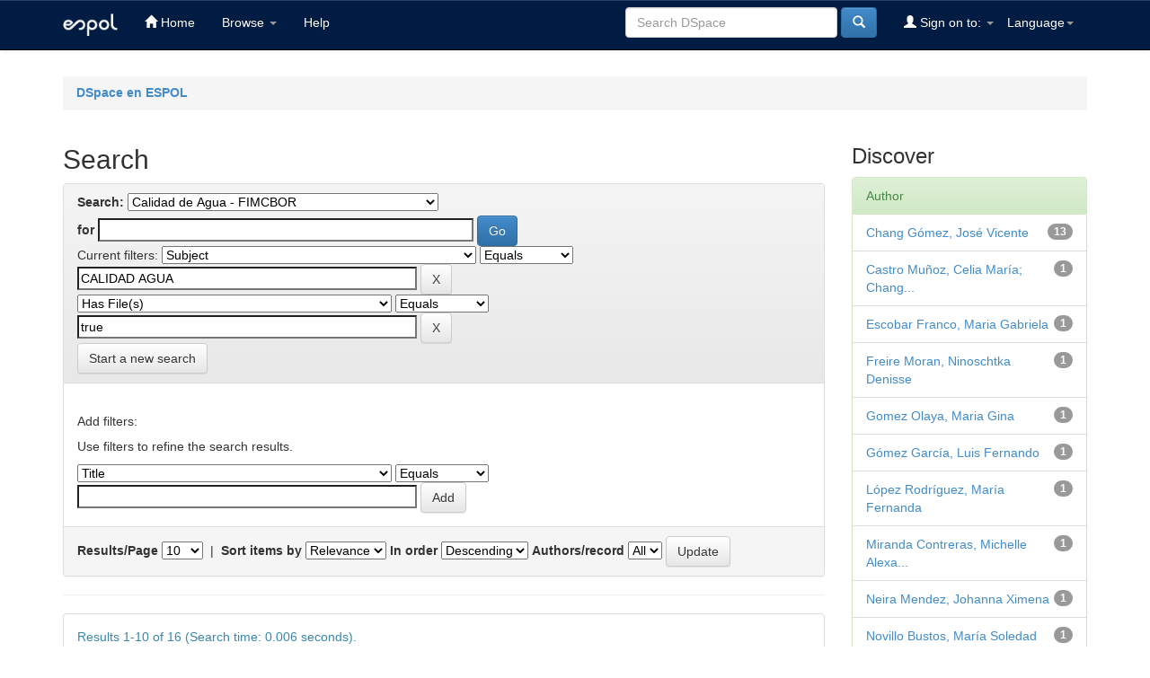

--- FILE ---
content_type: text/html;charset=UTF-8
request_url: https://www.dspace.espol.edu.ec/handle/123456789/6064/simple-search?query=&sort_by=score&order=desc&rpp=10&filter_field_1=subject&filter_type_1=equals&filter_value_1=CALIDAD+AGUA&etal=0&filtername=has_content_in_original_bundle&filterquery=true&filtertype=equals
body_size: 40358
content:


















<!DOCTYPE html>
<html>
    <head>
        <title>DSpace en ESPOL: Search</title>
        <meta http-equiv="Content-Type" content="text/html; charset=UTF-8" />
        <meta name="Generator" content="DSpace 6.3" />
        <meta name="viewport" content="width=device-width, initial-scale=1.0">
        <link rel="shortcut icon" href="/favicon.ico" type="image/x-icon"/>
        <link rel="stylesheet" href="/static/css/jquery-ui-1.10.3.custom/redmond/jquery-ui-1.10.3.custom.css" type="text/css" />
        <link rel="stylesheet" href="/static/css/bootstrap/bootstrap.min.css" type="text/css" />
        <link rel="stylesheet" href="/static/css/bootstrap/bootstrap-theme.min.css" type="text/css" />
        <link rel="stylesheet" href="/static/css/bootstrap/dspace-theme.css" type="text/css" />

        <link rel="search" type="application/opensearchdescription+xml" href="/open-search/description.xml" title="DSpace"/>

        
        <script type='text/javascript' src="/static/js/jquery/jquery-1.10.2.min.js"></script>
        <script type='text/javascript' src='/static/js/jquery/jquery-ui-1.10.3.custom.min.js'></script>
        <script type='text/javascript' src='/static/js/bootstrap/bootstrap.min.js'></script>
        <script type='text/javascript' src='/static/js/holder.js'></script>
        <script type="text/javascript" src="/utils.js"></script>
        <script type="text/javascript" src="/static/js/choice-support.js"> </script>
        


    
    
        <script>
            (function(i,s,o,g,r,a,m){i['GoogleAnalyticsObject']=r;i[r]=i[r]||function(){
            (i[r].q=i[r].q||[]).push(arguments)},i[r].l=1*new Date();a=s.createElement(o),
            m=s.getElementsByTagName(o)[0];a.async=1;a.src=g;m.parentNode.insertBefore(a,m)
            })(window,document,'script','//www.google-analytics.com/analytics.js','ga');

            ga('create', 'UA-5343888-4', 'auto');
            ga('send', 'pageview');
        </script>
    


    
        <script type="text/javascript">
	var jQ = jQuery.noConflict();
	jQ(document).ready(function() {
		jQ( "#spellCheckQuery").click(function(){
			jQ("#query").val(jQ(this).attr('data-spell'));
			jQ("#main-query-submit").click();
		});
		jQ( "#filterquery" )
			.autocomplete({
				source: function( request, response ) {
					jQ.ajax({
						url: "/json/discovery/autocomplete?query=&filter_field_1=subject&filter_type_1=equals&filter_value_1=CALIDAD+AGUA&filter_field_2=has_content_in_original_bundle&filter_type_2=equals&filter_value_2=true",
						dataType: "json",
						cache: false,
						data: {
							auto_idx: jQ("#filtername").val(),
							auto_query: request.term,
							auto_sort: 'count',
							auto_type: jQ("#filtertype").val(),
							location: '123456789/6064'	
						},
						success: function( data ) {
							response( jQ.map( data.autocomplete, function( item ) {
								var tmp_val = item.authorityKey;
								if (tmp_val == null || tmp_val == '')
								{
									tmp_val = item.displayedValue;
								}
								return {
									label: item.displayedValue + " (" + item.count + ")",
									value: tmp_val
								};
							}))			
						}
					})
				}
			});
	});
	function validateFilters() {
		return document.getElementById("filterquery").value.length > 0;
	}
</script>
    
    

<!-- HTML5 shim and Respond.js IE8 support of HTML5 elements and media queries -->
<!--[if lt IE 9]>
  <script src="/static/js/html5shiv.js"></script>
  <script src="/static/js/respond.min.js"></script>
<![endif]-->
    </head>

    
    
    <body class="undernavigation">
<a class="sr-only" href="#content">Skip navigation</a>
<header class="navbar navbar-inverse navbar-fixed-top">    
    
            <div class="container">
                

























       <div class="navbar-header">
         <button type="button" class="navbar-toggle" data-toggle="collapse" data-target=".navbar-collapse">
           <span class="icon-bar"></span>
           <span class="icon-bar"></span>
           <span class="icon-bar"></span>
         </button>
         <a class="navbar-brand" href="/"><img height="25" src="/image/logo.png" alt="espol logo" /></a>
       </div>
       <nav class="collapse navbar-collapse bs-navbar-collapse" role="navigation">
         <ul class="nav navbar-nav">
           <li class=""><a href="/"><span class="glyphicon glyphicon-home"></span> Home</a></li>
                
           <li class="dropdown">
             <a href="#" class="dropdown-toggle" data-toggle="dropdown">Browse <b class="caret"></b></a>
             <ul class="dropdown-menu">
               <li><a href="/community-list">Communities<br/>&amp;&nbsp;Collections</a></li>
				<li class="divider"></li>
        <li class="dropdown-header">Browse Items by:</li>
				
				
				
				      			<li><a href="/browse?type=dateissued">Issue Date</a></li>
					
				      			<li><a href="/browse?type=author">Author</a></li>
					
				      			<li><a href="/browse?type=title">Title</a></li>
					
				      			<li><a href="/browse?type=subject">Subject</a></li>
					
				    
				

            </ul>
          </li>
          <li class=""><script type="text/javascript">
<!-- Javascript starts here
document.write('<a href="#" onClick="var popupwin = window.open(\'/help/index.html\',\'dspacepopup\',\'height=600,width=550,resizable,scrollbars\');popupwin.focus();return false;">Help<\/a>');
// -->
</script><noscript><a href="/help/index.html" target="dspacepopup">Help</a></noscript></li>
       </ul>

 
    <div class="nav navbar-nav navbar-right">
	 <ul class="nav navbar-nav navbar-right">
      <li class="dropdown">
       <a href="#" class="dropdown-toggle" data-toggle="dropdown">Language<b class="caret"></b></a>
        <ul class="dropdown-menu">
 
      <li>
        <a onclick="javascript:document.repost.locale.value='en';
                  document.repost.submit();" href="https://www.dspace.espol.edu.ec/handle/123456789/6064/simple-search?locale=en">
         English
       </a>
      </li>
 
      <li>
        <a onclick="javascript:document.repost.locale.value='es';
                  document.repost.submit();" href="https://www.dspace.espol.edu.ec/handle/123456789/6064/simple-search?locale=es">
         español
       </a>
      </li>
 
     </ul>
    </li>
    </ul>
  </div>
 
 
       <div class="nav navbar-nav navbar-right">
		<ul class="nav navbar-nav navbar-right">
         <li class="dropdown">
         
             <a href="#" class="dropdown-toggle" data-toggle="dropdown"><span class="glyphicon glyphicon-user"></span> Sign on to: <b class="caret"></b></a>
	             
             <ul class="dropdown-menu">
               <li><a href="/mydspace">My DSpace</a></li>
               <li><a href="/subscribe">Receive email<br/>updates</a></li>
               <li><a href="/profile">Edit Profile</a></li>

		
             </ul>
           </li>
          </ul>
          
	
	<form method="get" action="/simple-search" class="navbar-form navbar-right">
	    <div class="form-group">
          <input type="text" class="form-control" placeholder="Search&nbsp;DSpace" name="query" id="tequery" size="25"/>
        </div>
        <button type="submit" class="btn btn-primary"><span class="glyphicon glyphicon-search"></span></button>

	</form></div>
    </nav>

            </div>

</header>

<main id="content" role="main">

<br/>
                

<div class="container">
    



  

<ol class="breadcrumb btn-success">

  <li><a href="/">DSpace en ESPOL</a></li>

</ol>

</div>                



        
<div class="container">

    <div class="row">
    <div class="col-md-9">
	







































    

<h2>Search</h2>

<div class="discovery-search-form panel panel-default">
    
	<div class="discovery-query panel-heading">
    <form action="simple-search" method="get">
        <label for="tlocation">
         	Search:
        </label>
        <select name="location" id="tlocation">

            <option value="/">All of DSpace</option>

            <option value="123456789/1" >
                Unidades Académicas
            </option>

            <option value="123456789/14" >
                Facultad de Ingeniería Marítima y Ciencias del Mar
            </option>

            <option value="123456789/5858" >
                Materias - FIMCBOR
            </option>

            <option value="123456789/6064" selected="selected">
                Calidad de Agua - FIMCBOR
            </option>

        </select><br/>
        <label for="query">for</label>
        <input type="text" size="50" id="query" name="query" value=""/>
        <input type="submit" id="main-query-submit" class="btn btn-primary" value="Go" />
                  
        <input type="hidden" value="10" name="rpp" />
        <input type="hidden" value="score" name="sort_by" />
        <input type="hidden" value="desc" name="order" />
                                
		<div class="discovery-search-appliedFilters">
		<span>Current filters:</span>
		
			    <select id="filter_field_1" name="filter_field_1">
				<option value="title">Title</option><option value="author">Author</option><option value="subject" selected="selected">Subject</option><option value="dateIssued">Date Issued</option><option value="has_content_in_original_bundle">Has File(s)</option><option value="original_bundle_filenames">???jsp.search.filter.original_bundle_filenames???</option><option value="original_bundle_descriptions">???jsp.search.filter.original_bundle_descriptions???</option>
				</select>
				<select id="filter_type_1" name="filter_type_1">
				<option value="equals" selected="selected">Equals</option><option value="contains">Contains</option><option value="authority">ID</option><option value="notequals">Not Equals</option><option value="notcontains">Not Contains</option><option value="notauthority">Not ID</option>
				</select>
				<input type="text" id="filter_value_1" name="filter_value_1" value="CALIDAD&#x20;AGUA" size="45"/>
				<input class="btn btn-default" type="submit" id="submit_filter_remove_1" name="submit_filter_remove_1" value="X" />
				<br/>
				
			    <select id="filter_field_2" name="filter_field_2">
				<option value="title">Title</option><option value="author">Author</option><option value="subject">Subject</option><option value="dateIssued">Date Issued</option><option value="has_content_in_original_bundle" selected="selected">Has File(s)</option><option value="original_bundle_filenames">???jsp.search.filter.original_bundle_filenames???</option><option value="original_bundle_descriptions">???jsp.search.filter.original_bundle_descriptions???</option>
				</select>
				<select id="filter_type_2" name="filter_type_2">
				<option value="equals" selected="selected">Equals</option><option value="contains">Contains</option><option value="authority">ID</option><option value="notequals">Not Equals</option><option value="notcontains">Not Contains</option><option value="notauthority">Not ID</option>
				</select>
				<input type="text" id="filter_value_2" name="filter_value_2" value="true" size="45"/>
				<input class="btn btn-default" type="submit" id="submit_filter_remove_2" name="submit_filter_remove_2" value="X" />
				<br/>
				
		</div>

<a class="btn btn-default" href="/simple-search">Start a new search</a>	
		</form>
		</div>

		<div class="discovery-search-filters panel-body">
		<h5>Add filters:</h5>
		<p class="discovery-search-filters-hint">Use filters to refine the search results.</p>
		<form action="simple-search" method="get">
		<input type="hidden" value="123456789&#x2F;6064" name="location" />
		<input type="hidden" value="" name="query" />
		
				    <input type="hidden" id="filter_field_1" name="filter_field_1" value="subject" />
					<input type="hidden" id="filter_type_1" name="filter_type_1" value="equals" />
					<input type="hidden" id="filter_value_1" name="filter_value_1" value="CALIDAD&#x20;AGUA" />
					
				    <input type="hidden" id="filter_field_2" name="filter_field_2" value="has_content_in_original_bundle" />
					<input type="hidden" id="filter_type_2" name="filter_type_2" value="equals" />
					<input type="hidden" id="filter_value_2" name="filter_value_2" value="true" />
					
		<select id="filtername" name="filtername">
		<option value="title">Title</option><option value="author">Author</option><option value="subject">Subject</option><option value="dateIssued">Date Issued</option><option value="has_content_in_original_bundle">Has File(s)</option><option value="original_bundle_filenames">???jsp.search.filter.original_bundle_filenames???</option><option value="original_bundle_descriptions">???jsp.search.filter.original_bundle_descriptions???</option>
		</select>
		<select id="filtertype" name="filtertype">
		<option value="equals">Equals</option><option value="contains">Contains</option><option value="authority">ID</option><option value="notequals">Not Equals</option><option value="notcontains">Not Contains</option><option value="notauthority">Not ID</option>
		</select>
		<input type="text" id="filterquery" name="filterquery" size="45" required="required" />
		<input type="hidden" value="10" name="rpp" />
		<input type="hidden" value="score" name="sort_by" />
		<input type="hidden" value="desc" name="order" />
		<input class="btn btn-default" type="submit" value="Add" onclick="return validateFilters()" />
		</form>
		</div>        

        
   <div class="discovery-pagination-controls panel-footer">
   <form action="simple-search" method="get">
   <input type="hidden" value="123456789&#x2F;6064" name="location" />
   <input type="hidden" value="" name="query" />
	
				    <input type="hidden" id="filter_field_1" name="filter_field_1" value="subject" />
					<input type="hidden" id="filter_type_1" name="filter_type_1" value="equals" />
					<input type="hidden" id="filter_value_1" name="filter_value_1" value="CALIDAD&#x20;AGUA" />
					
				    <input type="hidden" id="filter_field_2" name="filter_field_2" value="has_content_in_original_bundle" />
					<input type="hidden" id="filter_type_2" name="filter_type_2" value="equals" />
					<input type="hidden" id="filter_value_2" name="filter_value_2" value="true" />
						
           <label for="rpp">Results/Page</label>
           <select name="rpp" id="rpp">

                   <option value="5" >5</option>

                   <option value="10" selected="selected">10</option>

                   <option value="15" >15</option>

                   <option value="20" >20</option>

                   <option value="25" >25</option>

                   <option value="30" >30</option>

                   <option value="35" >35</option>

                   <option value="40" >40</option>

                   <option value="45" >45</option>

                   <option value="50" >50</option>

                   <option value="55" >55</option>

                   <option value="60" >60</option>

                   <option value="65" >65</option>

                   <option value="70" >70</option>

                   <option value="75" >75</option>

                   <option value="80" >80</option>

                   <option value="85" >85</option>

                   <option value="90" >90</option>

                   <option value="95" >95</option>

                   <option value="100" >100</option>

           </select>
           &nbsp;|&nbsp;

               <label for="sort_by">Sort items by</label>
               <select name="sort_by" id="sort_by">
                   <option value="score">Relevance</option>
 <option value="dc.title_sort" >Title</option> <option value="dc.date.issued_dt" >Issue Date</option>
               </select>

           <label for="order">In order</label>
           <select name="order" id="order">
               <option value="ASC" >Ascending</option>
               <option value="DESC" selected="selected">Descending</option>
           </select>
           <label for="etal">Authors/record</label>
           <select name="etal" id="etal">

               <option value="0" selected="selected">All</option>
<option value="1" >1</option>
                       <option value="5" >5</option>

                       <option value="10" >10</option>

                       <option value="15" >15</option>

                       <option value="20" >20</option>

                       <option value="25" >25</option>

                       <option value="30" >30</option>

                       <option value="35" >35</option>

                       <option value="40" >40</option>

                       <option value="45" >45</option>

                       <option value="50" >50</option>

           </select>
           <input class="btn btn-default" type="submit" name="submit_search" value="Update" />


</form>
   </div>
</div>   

<hr/>
<div class="discovery-result-pagination row container">

    
	<div class="alert alert-info">Results 1-10 of 16 (Search time: 0.006 seconds).</div>
    <ul class="pagination pull-right">
	<li class="disabled"><span>previous</span></li>
	
	<li class="active"><span>1</span></li>

	
	
	<li><a href="/handle/123456789/6064/simple-search?query=&amp;filter_field_1=subject&amp;filter_type_1=equals&amp;filter_value_1=CALIDAD+AGUA&amp;filter_field_2=has_content_in_original_bundle&amp;filter_type_2=equals&amp;filter_value_2=true&amp;sort_by=score&amp;order=desc&amp;rpp=10&amp;etal=0&amp;start=10">2</a></li>

	<li><a href="/handle/123456789/6064/simple-search?query=&amp;filter_field_1=subject&amp;filter_type_1=equals&amp;filter_value_1=CALIDAD+AGUA&amp;filter_field_2=has_content_in_original_bundle&amp;filter_type_2=equals&amp;filter_value_2=true&amp;sort_by=score&amp;order=desc&amp;rpp=10&amp;etal=0&amp;start=10">next</a></li>
	</ul>
<!-- give a content to the div -->
</div>
<div class="discovery-result-results">





    <div class="panel panel-info">
    <div class="panel-heading">Item hits:</div>
    <table align="center" class="table" summary="This table browses all dspace content">
<colgroup><col width="130" /><col width="60%" /><col width="40%" /></colgroup>
<tr>
<th id="t1" class="oddRowEvenCol">Issue Date</th><th id="t2" class="oddRowOddCol">Title</th><th id="t3" class="oddRowEvenCol">Author(s)</th></tr><tr><td headers="t1" ><em>2009-07-27</em></td><td headers="t2" ><a href="/handle/123456789/6155">Proyecto&#x20;investigación&#x20;2007&#x20;-&#x20;color&#x20;del&#x20;agua</a></td><td headers="t3" ><em><a href="/browse?type=author&amp;value=Sandoval+Londono%2C+Juan+Carlos%3B%0D%0AChang+G%C3%B3mez%2C+Jos%C3%A9+Vicente">Sandoval&#x20;Londono,&#x20;Juan&#x20;Carlos;&#x0D;&#x0A;Chang&#x20;Gómez,&#x20;José&#x20;Vicente</a></em></td></tr>
<tr><td headers="t1" ><em>2009-07-27</em></td><td headers="t2" ><a href="/handle/123456789/6166">Proyecto&#x20;investigación&#x20;2009&#x20;-&#x20;indicadores&#x20;de&#x20;calidad&#x20;del&#x20;agua</a></td><td headers="t3" ><em><a href="/browse?type=author&amp;value=G%C3%B3mez+Garc%C3%ADa%2C+Luis+Fernando">Gómez&#x20;García,&#x20;Luis&#x20;Fernando</a>; <a href="/browse?type=author&amp;value=Chang+G%C3%B3mez%2C+Jos%C3%A9+Vicente">Chang&#x20;Gómez,&#x20;José&#x20;Vicente</a></em></td></tr>
<tr><td headers="t1" ><em>2009-07-27</em></td><td headers="t2" ><a href="/handle/123456789/6154">Proyecto&#x20;investigación&#x20;2007&#x20;-&#x20;coliformes&#x20;&#x20;totales</a></td><td headers="t3" ><em><a href="/browse?type=author&amp;value=Castro+Mu%C3%B1oz%2C+Celia+Mar%C3%ADa%3B%0D%0AChang+G%C3%B3mez%2C+Jos%C3%A9+Vicente">Castro&#x20;Muñoz,&#x20;Celia&#x20;María;&#x0D;&#x0A;Chang&#x20;Gómez,&#x20;José&#x20;Vicente</a></em></td></tr>
<tr><td headers="t1" ><em>2009-07-27</em></td><td headers="t2" ><a href="/handle/123456789/6153">Proyecto&#x20;investigación&#x20;2007&#x20;-&#x20;cloruros</a></td><td headers="t3" ><em><a href="/browse?type=author&amp;value=V%C3%A9lez%2C+Ver%C3%B3nica">Vélez,&#x20;Verónica</a>; <a href="/browse?type=author&amp;value=Chang+G%C3%B3mez%2C+Jos%C3%A9+Vicente">Chang&#x20;Gómez,&#x20;José&#x20;Vicente</a></em></td></tr>
<tr><td headers="t1" ><em>2009-07-27</em></td><td headers="t2" ><a href="/handle/123456789/6165">Proyecto&#x20;investigación&#x20;2009&#x20;-&#x20;demanda&#x20;bioquímica&#x20;de&#x20;oxigeno</a></td><td headers="t3" ><em><a href="/browse?type=author&amp;value=Freire+Moran%2C+Ninoschtka+Denisse">Freire&#x20;Moran,&#x20;Ninoschtka&#x20;Denisse</a>; <a href="/browse?type=author&amp;value=Chang+G%C3%B3mez%2C+Jos%C3%A9+Vicente">Chang&#x20;Gómez,&#x20;José&#x20;Vicente</a></em></td></tr>
<tr><td headers="t1" ><em>2009-07-27</em></td><td headers="t2" ><a href="/handle/123456789/6162">Proyecto&#x20;investigación&#x20;2007&#x20;-&#x20;oxígeno&#x20;disuelto</a></td><td headers="t3" ><em><a href="/browse?type=author&amp;value=Pena+Pulla%2C+Evelyn+Filomena">Pena&#x20;Pulla,&#x20;Evelyn&#x20;Filomena</a>; <a href="/browse?type=author&amp;value=Chang+G%C3%B3mez%2C+Jos%C3%A9+Vicente">Chang&#x20;Gómez,&#x20;José&#x20;Vicente</a></em></td></tr>
<tr><td headers="t1" ><em>2009-07-27</em></td><td headers="t2" ><a href="/handle/123456789/6164">Proyecto&#x20;investigación&#x20;2007&#x20;-&#x20;turbiedad</a></td><td headers="t3" ><em><a href="/browse?type=author&amp;value=Miranda+Contreras%2C+Michelle+Alexandra%3B%0D%0AChang+G%C3%B3mez%2C+Jos%C3%A9+Vicente">Miranda&#x20;Contreras,&#x20;Michelle&#x20;Alexandra;&#x0D;&#x0A;Chang&#x20;Gómez,&#x20;José&#x20;Vicente</a></em></td></tr>
<tr><td headers="t1" ><em>2009-07-27</em></td><td headers="t2" ><a href="/handle/123456789/6152">Proyecto&#x20;investigación&#x20;2007&#x20;-&#x20;alcalinidad</a></td><td headers="t3" ><em><a href="/browse?type=author&amp;value=Escobar+Franco%2C+Maria+Gabriela">Escobar&#x20;Franco,&#x20;Maria&#x20;Gabriela</a>; <a href="/browse?type=author&amp;value=Chang+G%C3%B3mez%2C+Jos%C3%A9+Vicente">Chang&#x20;Gómez,&#x20;José&#x20;Vicente</a></em></td></tr>
<tr><td headers="t1" ><em>2009-07-27</em></td><td headers="t2" ><a href="/handle/123456789/6163">Proyecto&#x20;investigación&#x20;2007&#x20;-&#x20;ph</a></td><td headers="t3" ><em><a href="/browse?type=author&amp;value=L%C3%B3pez+Rodr%C3%ADguez%2C+Mar%C3%ADa+Fernanda">López&#x20;Rodríguez,&#x20;María&#x20;Fernanda</a>; <a href="/browse?type=author&amp;value=Chang+G%C3%B3mez%2C+Jos%C3%A9+Vicente">Chang&#x20;Gómez,&#x20;José&#x20;Vicente</a></em></td></tr>
<tr><td headers="t1" ><em>2009-07-27</em></td><td headers="t2" ><a href="/handle/123456789/6146">Examen&#x20;calidad&#x20;de&#x20;agua</a></td><td headers="t3" ><em><a href="/browse?type=author&amp;value=Chang+G%C3%B3mez%2C+Jos%C3%A9+Vicente">Chang&#x20;Gómez,&#x20;José&#x20;Vicente</a></em></td></tr>
</table>

    </div>

</div>
















            

	</div>
	<div class="col-md-3">
                    


<h3 class="facets">Discover</h3>
<div id="facets" class="facetsBox">

<div id="facet_author" class="panel panel-success">
	    <div class="panel-heading">Author</div>
	    <ul class="list-group"><li class="list-group-item"><span class="badge">13</span> <a href="/handle/123456789/6064/simple-search?query=&amp;sort_by=score&amp;order=desc&amp;rpp=10&amp;filter_field_1=subject&amp;filter_type_1=equals&amp;filter_value_1=CALIDAD+AGUA&amp;filter_field_2=has_content_in_original_bundle&amp;filter_type_2=equals&amp;filter_value_2=true&amp;etal=0&amp;filtername=author&amp;filterquery=Chang+G%C3%B3mez%2C+Jos%C3%A9+Vicente&amp;filtertype=equals"
                title="Filter by Chang Gómez, José Vicente">
                Chang Gómez, José Vicente</a></li><li class="list-group-item"><span class="badge">1</span> <a href="/handle/123456789/6064/simple-search?query=&amp;sort_by=score&amp;order=desc&amp;rpp=10&amp;filter_field_1=subject&amp;filter_type_1=equals&amp;filter_value_1=CALIDAD+AGUA&amp;filter_field_2=has_content_in_original_bundle&amp;filter_type_2=equals&amp;filter_value_2=true&amp;etal=0&amp;filtername=author&amp;filterquery=Castro+Mu%C3%B1oz%2C+Celia+Mar%C3%ADa%3B%0D%0AChang+G%C3%B3mez%2C+Jos%C3%A9+Vicente&amp;filtertype=equals"
                title="Filter by Castro Muñoz, Celia María;
Chang Gómez, José Vicente">
                Castro Muñoz, Celia María;
Chang...</a></li><li class="list-group-item"><span class="badge">1</span> <a href="/handle/123456789/6064/simple-search?query=&amp;sort_by=score&amp;order=desc&amp;rpp=10&amp;filter_field_1=subject&amp;filter_type_1=equals&amp;filter_value_1=CALIDAD+AGUA&amp;filter_field_2=has_content_in_original_bundle&amp;filter_type_2=equals&amp;filter_value_2=true&amp;etal=0&amp;filtername=author&amp;filterquery=Escobar+Franco%2C+Maria+Gabriela&amp;filtertype=equals"
                title="Filter by Escobar Franco, Maria Gabriela">
                Escobar Franco, Maria Gabriela</a></li><li class="list-group-item"><span class="badge">1</span> <a href="/handle/123456789/6064/simple-search?query=&amp;sort_by=score&amp;order=desc&amp;rpp=10&amp;filter_field_1=subject&amp;filter_type_1=equals&amp;filter_value_1=CALIDAD+AGUA&amp;filter_field_2=has_content_in_original_bundle&amp;filter_type_2=equals&amp;filter_value_2=true&amp;etal=0&amp;filtername=author&amp;filterquery=Freire+Moran%2C+Ninoschtka+Denisse&amp;filtertype=equals"
                title="Filter by Freire Moran, Ninoschtka Denisse">
                Freire Moran, Ninoschtka Denisse</a></li><li class="list-group-item"><span class="badge">1</span> <a href="/handle/123456789/6064/simple-search?query=&amp;sort_by=score&amp;order=desc&amp;rpp=10&amp;filter_field_1=subject&amp;filter_type_1=equals&amp;filter_value_1=CALIDAD+AGUA&amp;filter_field_2=has_content_in_original_bundle&amp;filter_type_2=equals&amp;filter_value_2=true&amp;etal=0&amp;filtername=author&amp;filterquery=Gomez+Olaya%2C+Maria+Gina&amp;filtertype=equals"
                title="Filter by Gomez Olaya, Maria Gina">
                Gomez Olaya, Maria Gina</a></li><li class="list-group-item"><span class="badge">1</span> <a href="/handle/123456789/6064/simple-search?query=&amp;sort_by=score&amp;order=desc&amp;rpp=10&amp;filter_field_1=subject&amp;filter_type_1=equals&amp;filter_value_1=CALIDAD+AGUA&amp;filter_field_2=has_content_in_original_bundle&amp;filter_type_2=equals&amp;filter_value_2=true&amp;etal=0&amp;filtername=author&amp;filterquery=G%C3%B3mez+Garc%C3%ADa%2C+Luis+Fernando&amp;filtertype=equals"
                title="Filter by Gómez García, Luis Fernando">
                Gómez García, Luis Fernando</a></li><li class="list-group-item"><span class="badge">1</span> <a href="/handle/123456789/6064/simple-search?query=&amp;sort_by=score&amp;order=desc&amp;rpp=10&amp;filter_field_1=subject&amp;filter_type_1=equals&amp;filter_value_1=CALIDAD+AGUA&amp;filter_field_2=has_content_in_original_bundle&amp;filter_type_2=equals&amp;filter_value_2=true&amp;etal=0&amp;filtername=author&amp;filterquery=L%C3%B3pez+Rodr%C3%ADguez%2C+Mar%C3%ADa+Fernanda&amp;filtertype=equals"
                title="Filter by López Rodríguez, María Fernanda">
                López Rodríguez, María Fernanda</a></li><li class="list-group-item"><span class="badge">1</span> <a href="/handle/123456789/6064/simple-search?query=&amp;sort_by=score&amp;order=desc&amp;rpp=10&amp;filter_field_1=subject&amp;filter_type_1=equals&amp;filter_value_1=CALIDAD+AGUA&amp;filter_field_2=has_content_in_original_bundle&amp;filter_type_2=equals&amp;filter_value_2=true&amp;etal=0&amp;filtername=author&amp;filterquery=Miranda+Contreras%2C+Michelle+Alexandra%3B%0D%0AChang+G%C3%B3mez%2C+Jos%C3%A9+Vicente&amp;filtertype=equals"
                title="Filter by Miranda Contreras, Michelle Alexandra;
Chang Gómez, José Vicente">
                Miranda Contreras, Michelle Alexa...</a></li><li class="list-group-item"><span class="badge">1</span> <a href="/handle/123456789/6064/simple-search?query=&amp;sort_by=score&amp;order=desc&amp;rpp=10&amp;filter_field_1=subject&amp;filter_type_1=equals&amp;filter_value_1=CALIDAD+AGUA&amp;filter_field_2=has_content_in_original_bundle&amp;filter_type_2=equals&amp;filter_value_2=true&amp;etal=0&amp;filtername=author&amp;filterquery=Neira+Mendez%2C+Johanna+Ximena&amp;filtertype=equals"
                title="Filter by Neira Mendez, Johanna Ximena">
                Neira Mendez, Johanna Ximena</a></li><li class="list-group-item"><span class="badge">1</span> <a href="/handle/123456789/6064/simple-search?query=&amp;sort_by=score&amp;order=desc&amp;rpp=10&amp;filter_field_1=subject&amp;filter_type_1=equals&amp;filter_value_1=CALIDAD+AGUA&amp;filter_field_2=has_content_in_original_bundle&amp;filter_type_2=equals&amp;filter_value_2=true&amp;etal=0&amp;filtername=author&amp;filterquery=Novillo+Bustos%2C+Mar%C3%ADa+Soledad&amp;filtertype=equals"
                title="Filter by Novillo Bustos, María Soledad">
                Novillo Bustos, María Soledad</a></li><li class="list-group-item"><span style="visibility: hidden;">.</span>
	        
            
            <a href="/handle/123456789/6064/simple-search?query=&amp;sort_by=score&amp;order=desc&amp;rpp=10&amp;filter_field_1=subject&amp;filter_type_1=equals&amp;filter_value_1=CALIDAD+AGUA&amp;filter_field_2=has_content_in_original_bundle&amp;filter_type_2=equals&amp;filter_value_2=true&amp;etal=0&amp;author_page=1"><span class="pull-right">next ></span></a>
            </li></ul></div><div id="facet_subject" class="panel panel-success">
	    <div class="panel-heading">Subject</div>
	    <ul class="list-group"><li class="list-group-item"><span class="badge">1</span> <a href="/handle/123456789/6064/simple-search?query=&amp;sort_by=score&amp;order=desc&amp;rpp=10&amp;filter_field_1=subject&amp;filter_type_1=equals&amp;filter_value_1=CALIDAD+AGUA&amp;filter_field_2=has_content_in_original_bundle&amp;filter_type_2=equals&amp;filter_value_2=true&amp;etal=0&amp;filtername=subject&amp;filterquery=ALCALINIDAD&amp;filtertype=equals"
                title="Filter by ALCALINIDAD">
                ALCALINIDAD</a></li><li class="list-group-item"><span class="badge">1</span> <a href="/handle/123456789/6064/simple-search?query=&amp;sort_by=score&amp;order=desc&amp;rpp=10&amp;filter_field_1=subject&amp;filter_type_1=equals&amp;filter_value_1=CALIDAD+AGUA&amp;filter_field_2=has_content_in_original_bundle&amp;filter_type_2=equals&amp;filter_value_2=true&amp;etal=0&amp;filtername=subject&amp;filterquery=CLORUROS&amp;filtertype=equals"
                title="Filter by CLORUROS">
                CLORUROS</a></li><li class="list-group-item"><span class="badge">1</span> <a href="/handle/123456789/6064/simple-search?query=&amp;sort_by=score&amp;order=desc&amp;rpp=10&amp;filter_field_1=subject&amp;filter_type_1=equals&amp;filter_value_1=CALIDAD+AGUA&amp;filter_field_2=has_content_in_original_bundle&amp;filter_type_2=equals&amp;filter_value_2=true&amp;etal=0&amp;filtername=subject&amp;filterquery=COLIFORMES++TOTALES&amp;filtertype=equals"
                title="Filter by COLIFORMES  TOTALES">
                COLIFORMES  TOTALES</a></li><li class="list-group-item"><span class="badge">1</span> <a href="/handle/123456789/6064/simple-search?query=&amp;sort_by=score&amp;order=desc&amp;rpp=10&amp;filter_field_1=subject&amp;filter_type_1=equals&amp;filter_value_1=CALIDAD+AGUA&amp;filter_field_2=has_content_in_original_bundle&amp;filter_type_2=equals&amp;filter_value_2=true&amp;etal=0&amp;filtername=subject&amp;filterquery=COLOR+DEL+AGUA&amp;filtertype=equals"
                title="Filter by COLOR DEL AGUA">
                COLOR DEL AGUA</a></li><li class="list-group-item"><span class="badge">1</span> <a href="/handle/123456789/6064/simple-search?query=&amp;sort_by=score&amp;order=desc&amp;rpp=10&amp;filter_field_1=subject&amp;filter_type_1=equals&amp;filter_value_1=CALIDAD+AGUA&amp;filter_field_2=has_content_in_original_bundle&amp;filter_type_2=equals&amp;filter_value_2=true&amp;etal=0&amp;filtername=subject&amp;filterquery=CONDUCTIVIDAD+EL%C3%89CTRICA&amp;filtertype=equals"
                title="Filter by CONDUCTIVIDAD ELÉCTRICA">
                CONDUCTIVIDAD ELÉCTRICA</a></li><li class="list-group-item"><span class="badge">1</span> <a href="/handle/123456789/6064/simple-search?query=&amp;sort_by=score&amp;order=desc&amp;rpp=10&amp;filter_field_1=subject&amp;filter_type_1=equals&amp;filter_value_1=CALIDAD+AGUA&amp;filter_field_2=has_content_in_original_bundle&amp;filter_type_2=equals&amp;filter_value_2=true&amp;etal=0&amp;filtername=subject&amp;filterquery=DEMANDA+BIOQUIMICA+DE+OXIGENO&amp;filtertype=equals"
                title="Filter by DEMANDA BIOQUIMICA DE OXIGENO">
                DEMANDA BIOQUIMICA DE OXIGENO</a></li><li class="list-group-item"><span class="badge">1</span> <a href="/handle/123456789/6064/simple-search?query=&amp;sort_by=score&amp;order=desc&amp;rpp=10&amp;filter_field_1=subject&amp;filter_type_1=equals&amp;filter_value_1=CALIDAD+AGUA&amp;filter_field_2=has_content_in_original_bundle&amp;filter_type_2=equals&amp;filter_value_2=true&amp;etal=0&amp;filtername=subject&amp;filterquery=DEMANDA+BIOQU%C3%8DMICA+DE+OXIGENO&amp;filtertype=equals"
                title="Filter by DEMANDA BIOQUÍMICA DE OXIGENO">
                DEMANDA BIOQUÍMICA DE OXIGENO</a></li><li class="list-group-item"><span class="badge">1</span> <a href="/handle/123456789/6064/simple-search?query=&amp;sort_by=score&amp;order=desc&amp;rpp=10&amp;filter_field_1=subject&amp;filter_type_1=equals&amp;filter_value_1=CALIDAD+AGUA&amp;filter_field_2=has_content_in_original_bundle&amp;filter_type_2=equals&amp;filter_value_2=true&amp;etal=0&amp;filtername=subject&amp;filterquery=EXAMEN&amp;filtertype=equals"
                title="Filter by EXAMEN">
                EXAMEN</a></li><li class="list-group-item"><span class="badge">1</span> <a href="/handle/123456789/6064/simple-search?query=&amp;sort_by=score&amp;order=desc&amp;rpp=10&amp;filter_field_1=subject&amp;filter_type_1=equals&amp;filter_value_1=CALIDAD+AGUA&amp;filter_field_2=has_content_in_original_bundle&amp;filter_type_2=equals&amp;filter_value_2=true&amp;etal=0&amp;filtername=subject&amp;filterquery=FOSFATOS+TOTALES&amp;filtertype=equals"
                title="Filter by FOSFATOS TOTALES">
                FOSFATOS TOTALES</a></li><li class="list-group-item"><span class="badge">1</span> <a href="/handle/123456789/6064/simple-search?query=&amp;sort_by=score&amp;order=desc&amp;rpp=10&amp;filter_field_1=subject&amp;filter_type_1=equals&amp;filter_value_1=CALIDAD+AGUA&amp;filter_field_2=has_content_in_original_bundle&amp;filter_type_2=equals&amp;filter_value_2=true&amp;etal=0&amp;filtername=subject&amp;filterquery=GRASAS+Y+ACEITES&amp;filtertype=equals"
                title="Filter by GRASAS Y ACEITES">
                GRASAS Y ACEITES</a></li><li class="list-group-item"><span style="visibility: hidden;">.</span>
	        
            
            <a href="/handle/123456789/6064/simple-search?query=&amp;sort_by=score&amp;order=desc&amp;rpp=10&amp;filter_field_1=subject&amp;filter_type_1=equals&amp;filter_value_1=CALIDAD+AGUA&amp;filter_field_2=has_content_in_original_bundle&amp;filter_type_2=equals&amp;filter_value_2=true&amp;etal=0&amp;subject_page=1"><span class="pull-right">next ></span></a>
            </li></ul></div><div id="facet_dateIssued" class="panel panel-success">
	    <div class="panel-heading">Date issued</div>
	    <ul class="list-group"><li class="list-group-item"><span class="badge">16</span> <a href="/handle/123456789/6064/simple-search?query=&amp;sort_by=score&amp;order=desc&amp;rpp=10&amp;filter_field_1=subject&amp;filter_type_1=equals&amp;filter_value_1=CALIDAD+AGUA&amp;filter_field_2=has_content_in_original_bundle&amp;filter_type_2=equals&amp;filter_value_2=true&amp;etal=0&amp;filtername=dateIssued&amp;filterquery=2009&amp;filtertype=equals"
                title="Filter by 2009">
                2009</a></li></ul></div>

</div>


    </div>
    </div>       

</div>
</main>
    
    <footer class="navbar navbar-inverse navbar-bottom">
        <div id="designedby" class="container text-muted">            
			<div id="footer_feedback">                                    
                <p>Copyright 2024 ESPOL</p>
            </div>
		</div>

        <div class="container" id="footer-cedia" style="margin:0 auto; padding:15px;">
            <table class="table table-responsive">
<tbody><tr>
    <td>
        <a href="https://rraae.cedia.edu.ec/" target="_blank">
          <img src="https://rraae.cedia.edu.ec/vufind/themes/neutral/images/logoRRAAE.png" width="150" alt="Red de Repositorios de Aceso Abierto del Ecuador">
        </a>
    </td>
    <td>
        <a href="https://rraae.cedia.edu.ec/">CEDIA</a> |   
        <a href="https://www.dspace.espol.edu.ec">Escuela Superior Politécnica del Litoral</a> |         
        <!--<a href="http://bibdigital.epn.edu.ec">Universidad del Azuay Escuela Polit&eacute;cnica Nacional</a> | -->
        <a href="https://dspace.ucuenca.edu.ec">Universidad de Cuenca</a> |
        <a href="https://dspace.uazuay.edu.ec/">Universidad del Azuay</a> |      
        <a href="https://dspace.utpl.edu.ec">Universidad Técnica Particular de Loja</a> |
        <a href="https://www.dspace.uce.edu.ec">Universidad Central del Ecuador</a> |
        <a href="https://repositorio.utn.edu.ec">Universidad Técnica del Norte</a> |
        <!--<a href="http://181.198.77.140:8080">Universidad Polit&eacute;cnica Estatal del Carchi</a> |    -->
        <a href="http://repositorio.unemi.edu.ec">Universidad Estatal de Milagro</a> |
        <a href="http://repositorio.uta.edu.ec/">Universidad Técnica de Ambato</a> |
        <a href="http://dspace.uniandes.edu.ec/">Universidad Regional Autónoma de los Andes</a> |
        <a href="http://repositorio.ute.edu.ec/">Universidad Tecnológica Equinoccial</a> |
        <a href="http://repositorio.puce.edu.ec/">Pontificia Universidad Catolica del Ecuador</a> | 
        <a href="http://dspace.ups.edu.ec/">Universidad Politécnica Salesiana</a> |
        <a href="http://repositorio.uide.edu.ec/">Universidad Internacional del Ecuador</a> |   
        <a href="http://repositorio.espe.edu.ec/">Universidad de las Fuerzas Armadas-ESPE</a> |
        <a href="http://repositorio.ug.edu.ec/">Universidad de Guayaquil</a> |
        <a href="http://repositorio.utmachala.edu.ec/">Universidad Técnica de Machala</a> | 
        <a href="http://repositorio.uotavalo.edu.ec/">Universidad de Otavalo</a> |
        <a href="http://dspace.unach.edu.ec/">Universidad Nacional del Chimborazo</a> | 
        <a href="http://dspace.ueb.edu.ec/">Universidad Estatal de Bolivar</a> |
        <a href="http://dspace.espoch.edu.ec/">Escuela Politécnica del Chimborazo</a> |
        <a href="http://repositorio.usfq.edu.ec/">Universidad San Francisco de Quito</a> |
        <a href="http://repositorio.upse.edu.ec/">Universidad Estatal Peninsular de Santa Elena</a> |
        <a href="http://dspace.casagrande.edu.ec:8080/">Universidad Casa Grande </a> |  
        <a href="http://repositorio.ucsg.edu.ec/">Universidad Católica de Santiago de Guayaquil</a> |
        <a href="http://repositorio.pucesa.edu.ec/">Pontificia Universidad Católica del Ecuador - Ambato</a> |
        <a href="http://bibdigital.epn.edu.ec/">Escuela Politécnica Nacional</a> |
        <a href="http://www.repositorioupec.edu.ec/">Universidad Politécnica Estatal del Carchi</a> |
        <a href="http://repositorio.uees.edu.ec/">Universidad de Especialidades Espíritu Santo</a> |
        <a href="http://repositorio.iaen.edu.ec/">Instituto de Altos Estudios Nacionales</a> |
        <a href="http://www.dspace.cordillera.edu.ec/">Instituto Tecnológico Cordillera</a> |
        <a href="http://repositorio.educacionsuperior.gob.ec/">Secretaría Educación Superior, Ciencia, Tecnología e Innovación</a>
    </td>
            
    
</tr>
</tbody></table>
        </div>
    </footer>
    <script type="text/javascript">
        $(document).ready(function(){            
            if ($(".itemDisplayTable").length) {
                $("td.metadataFieldLabel.dc_identifier_codigoproyectointegrador").text("Código de proyecto integrador : ");
                $("td.metadataFieldLabel.dc_description_abstractenglish").text("Descripción en Inglés : ");                                
            }
        });
    </script>
    </body>
</html>


--- FILE ---
content_type: text/css
request_url: https://www.dspace.espol.edu.ec/static/css/bootstrap/dspace-theme.css
body_size: 6770
content:
/**
 * The contents of this file are subject to the license and copyright
 * detailed in the LICENSE and NOTICE files at the root of the source
 * tree and available online at
 *
 * http://www.dspace.org/license/
 */
.banner img {background-color: #FFFFFF;padding:15px;margin:20px;}
.brand {padding-top: 30px;}
.brand h4 {color: #999999}
ol.breadcrumb li {color: #333; font-style: normal;}
ol.breadcrumb li a {color: white; font-weight: bold; font-style: normal;}
body.undernavigation {overflow-x: hidden; padding-top: 65px;}
#content {padding-bottom:60px;}
#designedby {padding: 5px;}
#footer_feedback {padding-top: 12px;}
input[type="file"] {display: block;height: auto;}
div.panel-primary div.panel-heading a {color: white;}
/* This magic gets the 16x16 icon to show up.. setting height/width didn't
   do it, but adding padding actually made it show up. */
img.ds-authority-confidence,
span.ds-authority-confidence
{ width: 16px; height: 16px; margin: 5px; background-repeat: no-repeat;
  padding: 0px 2px; vertical-align: bottom; color: transparent;}
img.ds-authority-confidence.cf-unset,
span.ds-authority-confidence.cf-unset
  { background-image: url(../../../image/authority/bug.png);}
img.ds-authority-confidence.cf-novalue,
span.ds-authority-confidence.cf-novalue
  { background-image: url(../../../image/confidence/0-unauthored.gif);}
img.ds-authority-confidence.cf-rejected,
img.ds-authority-confidence.cf-failed,
span.ds-authority-confidence.cf-rejected,
span.ds-authority-confidence.cf-failed
  { background-image: url(../../../image/confidence/2-errortriangle.gif); }
img.ds-authority-confidence.cf-notfound,
span.ds-authority-confidence.cf-notfound
  { background-image: url(../../../image/confidence/3-thumb1.gif); }
img.ds-authority-confidence.cf-ambiguous,
span.ds-authority-confidence.cf-ambiguous
  { background-image: url(../../../image/confidence/4-question.gif); }
img.ds-authority-confidence.cf-uncertain,
span.ds-authority-confidence.cf-uncertain
  { background-image: url(../../../image/confidence/5-pinion.gif); }
img.ds-authority-confidence.cf-accepted,
span.ds-authority-confidence.cf-accepted
  { background-image: url(../../../image/confidence/6-greencheck.gif); }

/* hide authority-value inputs in forms */
input.ds-authority-value { display:none; }

/** XXX Change to this to get the authority value to show up for debugging:
 input.ds-authority-value { display:inline; }
**/

/* for edit-item-form lock button */
input.ds-authority-lock
  { vertical-align: bottom; height: 24px; width: 24px; margin-right: 8px;
    background-repeat: no-repeat; background-color: transparent; }
input.ds-authority-lock.is-locked
  { background-image: url(../../../image/lock24.png); }
input.ds-authority-lock.is-unlocked
  { background-image: url(../../../image/unlock24.png); }

/* field required in submission */
.label-required:after { content:" *"; }
.browse_range { text-align: center; }
.prev-next-links { text-align: center; }

div.tagcloud {
	width:100%;
	text-align:center
}

div.tagcloud .tagcloud_1{
	color: rgb(217, 108, 39); 
	font-weight: normal; 
	margin-right: 5px;
}

div.tagcloud .tagcloud_2{
	color: rgb(66, 66, 66); 
	font-weight: normal; 
	margin-right: 5px;
}

div.tagcloud .tagcloud_3{
	color: rgb(129, 129, 131); 
	font-weight: normal; 
	margin-right: 5px;
}

div.batchimport-info {
	color: gray;
}

div.batchimport-info  a {
	color:#47a447; 
	font-weight: bold;
}

span.batchimport-error-tab {
	padding-left:10px;
}

span.batchimport-error-caused {
	font-weight:bold;
}

.break-all{
	-ms-word-break:   break-all;
	word-break:       break-all;
	word-wrap:        break-word;
}

/***** Custom ******/
h4 a {
    font-size: 15px;    
}
.navbar-inverse{
	background-image: none;
	background-color: #001c43; 
}
.navbar-inverse .navbar-nav > .active > a {
    background-color: #002e6e;
    color: white;
}
.navbar .navbar-nav li a {
    color: white;
}
.navbar .navbar-nav li a:hover,
.navbar .navbar-nav li a:focus{
	background-color: #002e6e;
}
.navbar-nav > li > .dropdown-menu a { color: #001c43; }
.navbar-nav > li > .dropdown-menu a:hover{ color: white; }

#comunidades{
	padding: 0 15px;
    height: 260px;
    overflow: scroll;
    overflow-x: hidden;
}
#comunidades h3 {
    background-color: #001A44;
    color: white;
    padding: 10px;
    margin: 0;
    font-size: 15px;
}
#comunidades .list-group .list-group-item-heading a {
    font-size: 14px;
    color: #868789;
}



#discover{ margin-top: 15px; }
#discover h3.facets {
    background-color: #001A44;
    color: white;
    padding: 10px;
    margin: 0;
    font-size: 15px;
}
#discover .facetName {
	display: block;
    padding: 10px;
    margin: 0;
    font-size: 14px;
}
#facet_author .facetName {
    background-color: #6a6464;
    color: white;
}
#facet_subject .facetName {
    background-color: #989697;
    color: white;
}
#facet_dateIssued .facetName {
    background-color: #bebebe;
    color: white;
}
#discover .list-group-item a {
    font-size: 14px;
    color: #868789;
}


footer{
	background-color: #6a6464 !important;
    color: white !important;
    text-align: center;
    border-radius: 0 !important;
    margin-bottom: 0 !important;
}
#footer-cedia table{
	background-color: #001c43;
}
#footer-cedia table a{ color: white; }
#footer_feedback,
#footer_feedback a{ color: white; }

/* Community List */
.lista-comunidades > li{	
    border: 1px solid #DCDCDC;
}
.encabezado-comunidad{
    padding: 10px;
    background-color: #001A44;
    overflow: hidden;
}
.encabezado-comunidad a{ color: white; }
.lista-subcomunidades .encabezado-comunidad{ background-color: #989697; }
.lista-subcomunidades .encabezado-comunidad .badge{ background-color: #001A44; }

.lista-comunidades li.media{
	list-style: none;
    margin-bottom: 20px;
    padding: 3px;
    border-bottom: 1px solid #DCDCDC;
}
.lista-colecciones-comunidad{ padding-left: 40px; }
.lista-colecciones-comunidad a {
    font-size: 14px;
    color: #868789;
}
.submenu h4.titulo-principal {
    background-color: #989697;
}

/* Coleccion detalle */
.panel-primary{ border-color: #DCDCDC; }
.panel-primary > .panel-heading,
.panel-info > .panel-heading{
	color: #fff;
    background-color: #001c43;
    background-image: none;
    border-color: #001c43;
}
.panel-info{ border-color: transparent; }
.panel-body {
    margin-top: 10px;
}

table {
    border: 1px solid #DCDCDC;
}
table tbody tr:first-child {
    color: #fff;
    background-color: #001c43;
    background-image: none;
    border-color: #001c43;
}

.alert-info {
    background-image: none;
    background-color: white;
    border-color: #DCDCDC;
}

.breadcrumb.btn-success,
.breadcrumb.btn-success:hover{
	background-image: none;
	background-color: #f5f5f5;
	text-shadow: none;
}
.breadcrumb.btn-success a{ color: #428bca; }